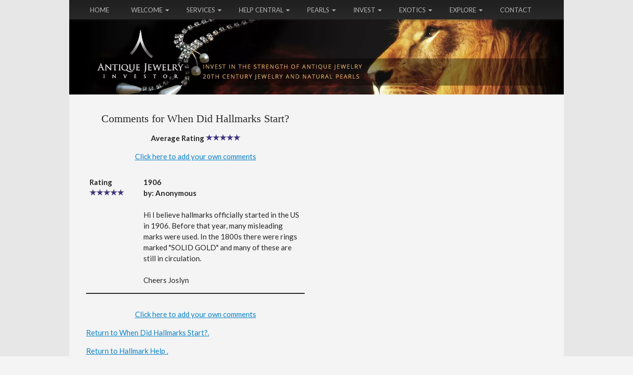

--- FILE ---
content_type: text/html; charset=UTF-8
request_url: https://www.antique-jewelry-investor.com/when-did-hallmarks-start-comments.html
body_size: 6224
content:
<!DOCTYPE HTML>
<html xmlns:og="http://opengraphprotocol.org/schema/" xmlns:fb="http://www.facebook.com/2008/fbml">
<head><meta http-equiv="content-type" content="text/html; charset=UTF-8"><title>Comments for When Did Hallmarks Start?</title><meta name="description" content="I have a gold bros locket dated 1910  with a K above the date but no hallmark, when did hallmarks start? "><link href="/sd/support-files/A.style.css.pagespeed.cf.zs-ZmYAUsp.css" rel="stylesheet" type="text/css"><meta id="viewport" name="viewport" content="width=device-width, initial-scale=1, maximum-scale=1, minimum-scale=1">
<!-- start: tool_blocks.sbi_html_head -->
<link rel="alternate" type="application/rss+xml" title="RSS" href="https://www.antique-jewelry-investor.com/antique-jewelry-investor.xml">
<!-- SD -->
<script>var https_page=0</script>
<script src="https://www.antique-jewelry-investor.com/sd/support-files/eucookie.js.pagespeed.jm.ksMg6Nudeq.js" async defer></script><!-- end: tool_blocks.sbi_html_head -->
<link rel="shortcut icon" type="image/vnd.microsoft.icon" href="https://www.antique-jewelry-investor.com/favicon.ico">
<link rel="canonical" href="https://www.antique-jewelry-investor.com/when-did-hallmarks-start-comments.html"/>
<script>function MM_swapImgRestore(){var i,x,a=document.MM_sr;for(i=0;a&&i<a.length&&(x=a[i])&&x.oSrc;i++)x.src=x.oSrc;}function MM_preloadImages(){var d=document;if(d.images){if(!d.MM_p)d.MM_p=new Array();var i,j=d.MM_p.length,a=MM_preloadImages.arguments;for(i=0;i<a.length;i++)if(a[i].indexOf("#")!=0){d.MM_p[j]=new Image;d.MM_p[j++].src=a[i];}}}function MM_swapImage(){var i,j=0,x,a=MM_swapImage.arguments;document.MM_sr=new Array;for(i=0;i<(a.length-2);i+=3)if((x=MM_findObj(a[i]))!=null){document.MM_sr[j++]=x;if(!x.oSrc)x.oSrc=x.src;x.src=a[i+2];}}function MM_openBrWindow(theURL,winName,features){window.open(theURL,winName,features);}function MM_findObj(n,d){var p,i,x;if(!d)d=document;if((p=n.indexOf("?"))>0&&parent.frames.length){d=parent.frames[n.substring(p+1)].document;n=n.substring(0,p);}if(!(x=d[n])&&d.all)x=d.all[n];for(i=0;!x&&i<d.forms.length;i++)x=d.forms[i][n];for(i=0;!x&&d.layers&&i<d.layers.length;i++)x=MM_findObj(n,d.layers[i].document);if(!x&&d.getElementById)x=d.getElementById(n);return x;}</script>
<script>function MM_displayStatusMsg(msgStr){status=msgStr;document.MM_returnValue=true;}</script>
<!-- start: shared_blocks.100079028#end-of-head -->
<link href='https://fonts.googleapis.com/css?family=Lato:400,300,300italic,400italic,700italic,700' rel='stylesheet' type='text/css'>
<!-- Global site tag (gtag.js) - Google Analytics -->
<script async src="https://www.googletagmanager.com/gtag/js?id=UA-4687103-2"></script>
<script>window.dataLayer=window.dataLayer||[];function gtag(){dataLayer.push(arguments);}gtag('js',new Date());gtag('config','UA-4687103-2');</script>
<!-- end: shared_blocks.100079028#end-of-head -->
<!--[if IE 8]>
    <script type="text/javascript" src="/sd/support-files/fix.js"></script>
    <![endif]-->
<script>var FIX=FIX||{};</script>
<!--[if IE 8]>
    <script type="text/javascript">
        FIX.doEndOfHead();
    </script>
    <![endif]--><script>var MOBILE=MOBILE||{};MOBILE.enabled=true;</script><script>var _0xfbea=["\x76\x69\x65\x77\x4D\x6F\x64\x65","\x66\x75\x6C\x6C","\x64\x65\x76\x69\x63\x65\x54\x79\x70\x65","\x6F\x74\x68\x65\x72","\x75\x73\x65\x72\x41\x67\x65\x6E\x74","","\x75\x6E\x64\x65\x66\x69\x6E\x65\x64","\x65\x6E\x61\x62\x6C\x65\x64","\x68\x61\x73\x43\x6F\x6F\x6B\x69\x65","\x3D","\x63\x6F\x6F\x6B\x69\x65","\x74\x65\x73\x74","\x6F\x76\x65\x72\x77\x72\x69\x74\x65\x56\x69\x65\x77\x70\x6F\x72\x74","\x23\x76\x69\x65\x77\x70\x6F\x72\x74","\x71\x75\x65\x72\x79\x53\x65\x6C\x65\x63\x74\x6F\x72","\x63\x6F\x6E\x74\x65\x6E\x74","\x63\x68\x65\x63\x6B\x49\x66\x4D\x6F\x62\x69\x6C\x65","\x77\x69\x64\x74\x68","\x68\x65\x69\x67\x68\x74","\x6D\x6F\x62\x69\x6C\x65","\x63\x6C\x61\x73\x73\x4E\x61\x6D\x65","\x64\x6F\x63\x75\x6D\x65\x6E\x74\x45\x6C\x65\x6D\x65\x6E\x74","\x20\x6D","\x66\x75\x6C\x6C\x56\x69\x65\x77","\x74\x72\x75\x65","\x20\x66\x75\x6C\x6C\x56\x69\x65\x77","\x20\x6D\x6F\x62\x69\x6C\x65","\x6D\x61\x74\x63\x68","\x20\x61\x6E\x64\x72\x6F\x69\x64\x32","\x76\x69\x65\x77\x70\x6F\x72\x74\x57\x69\x64\x74\x68","\x69\x6E\x6E\x65\x72\x57\x69\x64\x74\x68","\x6F\x66\x66\x73\x65\x74\x57\x69\x64\x74\x68","\x62\x6F\x64\x79","\x67\x65\x74\x45\x6C\x65\x6D\x65\x6E\x74\x73\x42\x79\x54\x61\x67\x4E\x61\x6D\x65","\x64\x65\x73\x74\x72\x6F\x79\x41\x64","\x69\x6E\x73","\x6C\x65\x6E\x67\x74\x68","\x64\x61\x74\x61\x2D\x61\x64\x2D\x73\x6C\x6F\x74","\x67\x65\x74\x41\x74\x74\x72\x69\x62\x75\x74\x65","\x70\x61\x72\x65\x6E\x74\x4E\x6F\x64\x65","\x72\x65\x6D\x6F\x76\x65\x43\x68\x69\x6C\x64","\x49\x4E\x53\x20\x74\x61\x67\x20\x77\x69\x74\x68\x20\x64\x61\x74\x61\x2D\x61\x64\x2D\x73\x6C\x6F\x74\x20\x76\x61\x6C\x75\x65\x20","\x20\x69\x73\x20\x61\x62\x73\x65\x6E\x74\x20\x69\x6E\x20\x74\x68\x65\x20\x63\x6F\x64\x65"];var MOBILE=MOBILE||{};MOBILE[_0xfbea[0]]=_0xfbea[1];MOBILE[_0xfbea[2]]=_0xfbea[3];MOBILE[_0xfbea[4]]=_0xfbea[5];if(typeof mobileSandBox!==_0xfbea[6]){MOBILE[_0xfbea[7]]=true};MOBILE[_0xfbea[8]]=function(_0x3661x2,_0x3661x3){var _0x3661x4=new RegExp(_0x3661x2+_0xfbea[9]+_0x3661x3);return _0x3661x4[_0xfbea[11]](document[_0xfbea[10]]);};MOBILE[_0xfbea[12]]=function(){var _0x3661x5=document[_0xfbea[14]](_0xfbea[13]);if(_0x3661x5){_0x3661x5[_0xfbea[15]]=_0xfbea[5]};};MOBILE[_0xfbea[16]]=function(){if(!MOBILE[_0xfbea[7]]){MOBILE[_0xfbea[7]]=/mobileTrial=1/[_0xfbea[11]](document[_0xfbea[10]])};MOBILE[_0xfbea[4]]=navigator[_0xfbea[4]];var _0x3661x6=(/Android/i[_0xfbea[11]](MOBILE[_0xfbea[4]])&&(/Mobile/i[_0xfbea[11]](MOBILE[_0xfbea[4]])));if(_0x3661x6){if((screen[_0xfbea[17]]>1000)&&(screen[_0xfbea[18]]>550)){_0x3661x6=false}};if(MOBILE[_0xfbea[7]]&&((/iPhone|iPod|BlackBerry/i[_0xfbea[11]](MOBILE[_0xfbea[4]])&&(!/iPad/i[_0xfbea[11]](MOBILE[_0xfbea[4]])))||_0x3661x6)){MOBILE[_0xfbea[2]]=_0xfbea[19];document[_0xfbea[21]][_0xfbea[20]]+=_0xfbea[22];if(MOBILE[_0xfbea[8]](_0xfbea[23],_0xfbea[24])){document[_0xfbea[21]][_0xfbea[20]]+=_0xfbea[25];MOBILE[_0xfbea[0]]=_0xfbea[1];MOBILE[_0xfbea[12]]();}else{document[_0xfbea[21]][_0xfbea[20]]+=_0xfbea[26];MOBILE[_0xfbea[0]]=_0xfbea[19];};if(MOBILE[_0xfbea[4]][_0xfbea[27]](/Android 2/i)){document[_0xfbea[21]][_0xfbea[20]]+=_0xfbea[28]};}else{MOBILE[_0xfbea[12]]()};};MOBILE[_0xfbea[29]]=function(){var _0x3661x7;if(typeof window[_0xfbea[30]]!=_0xfbea[6]){_0x3661x7=window[_0xfbea[30]]}else{if(typeof document[_0xfbea[21]]!=_0xfbea[6]&&typeof document[_0xfbea[21]][_0xfbea[31]]!=_0xfbea[6]&&document[_0xfbea[21]][_0xfbea[31]]!=0){_0x3661x7=document[_0xfbea[21]][_0xfbea[31]]}else{_0x3661x7=document[_0xfbea[33]](_0xfbea[32])[0][_0xfbea[31]]}};return _0x3661x7;};MOBILE[_0xfbea[34]]=function(_0x3661x8){var _0x3661x9=document[_0xfbea[33]](_0xfbea[35]);for(var _0x3661xa=0,_0x3661xb=_0x3661x9[_0xfbea[36]];_0x3661xa<_0x3661xb;_0x3661xa++){var _0x3661xc=_0x3661x9[_0x3661xa];if(_0x3661xc[_0xfbea[38]](_0xfbea[37])==_0x3661x8){var _0x3661xd=_0x3661xc[_0xfbea[39]];_0x3661xd[_0xfbea[40]](_0x3661xc);break;};};if(!_0x3661xc){throw new Error(_0xfbea[41]+_0x3661x8+_0xfbea[42])};};MOBILE[_0xfbea[16]]();</script></head>
<body>
<div id="PageWrapper">
<div id="Header">
<div class="Liner">
<!-- start: shared_blocks.100079000#top-of-header -->
<div class="" style="width: 100%; box-sizing: border-box"><!-- start: shared_blocks.205121896#Header Menu - HTML -->
<!-- start: shared_blocks.192874393#Header Menu HTML Code -->
<div id="TopBar">
<div class="HeaderMenu">
<div class="dd_menu_wrapper"><!-- MENU -->
<label for="dd-0" class="dd_label">Menu</label>
<input type="checkbox" class="dd_toggle" id="dd-0">
<ul class="dd_menu">
<li><a href="https://www.antique-jewelry-investor.com/"><label>Home</label></a></li>
<li class="dd_parent">
<label for="dd-1">Welcome</label>
<input type="checkbox" class="dd_trigger" id="dd-1">
<ul>
<li><a href="https://www.antique-jewelry-investor.com/about.html">About</a></li>
<li><a href="https://www.antique-jewelry-investor.com/antique-jewelry-investor-blog.html">The Jewelry Blog</a></li>
<li><a href="https://www.antique-jewelry-investor.com/yvonne-hammouda-eyre-news.html">Newsletter Sign Up</a></li>
<li><a href="https://www.antique-jewelry-investor.com/premier-jewelry-sitesearch.html">SiteSearch</a></li>
<li><a href="https://www.antique-jewelry-investor.com/antique-jewelry-investor-sitemap.html">SiteMap</a></li>
</ul>
</li>
<li class="dd_parent">
<label for="dd-2">Services</label>
<input type="checkbox" class="dd_trigger" id="dd-2">
<ul>
<li><a href="https://www.antique-jewelry-investor.com/advertise-with-us.html">Advertise</a></li>
<li><a href="https://www.antique-jewelry-investor.com/antique-jewelry-value.html">Online Appraisals</a></li>
<li><a href="https://www.antique-jewelry-investor.com/the-jewelry-exchange.html">Jewelry Exchange Classifieds</a></li>
</ul>
</li>
<li class="dd_parent">
<label for="dd-3">Help Central</label>
<input type="checkbox" class="dd_trigger" id="dd-3">
<ul>
<li><a href="https://www.antique-jewelry-investor.com/antique-jewelry-investor-questions.html">Help Central</a></li>
<li><a href="https://www.antique-jewelry-investor.com/antique-gold-hallmarks-question.html">Hallmark Help</a></li>
<li><a href="https://www.antique-jewelry-investor.com/jewelry-resources.html">Jewelry Resources</a></li>
</ul>
</li>
<li class="dd_parent">
<label for="dd-4">Pearls</label>
<input type="checkbox" class="dd_trigger" id="dd-4">
<ul>
<li><a href="https://www.antique-jewelry-investor.com/natural-pearls.html">Natural Pearls</a></li>
<li><a href="https://www.antique-jewelry-investor.com/persian-gulf-pearls.html">Persian Gulf Pearls</a></li>
<li><a href="https://www.antique-jewelry-investor.com/mikimoto-pearls.html">Mikimoto Pearls</a></li>
<li><a href="https://www.antique-jewelry-investor.com/south-sea-pearls.html">South Sea Pearls</a></li>
<li><a href="https://www.antique-jewelry-investor.com/Tahitian-Black-Pearls.html">Tahitian Black Pearls</a></li>
<li><a href="https://www.antique-jewelry-investor.com/cultured-pearls.html">Cultured Pearls</a></li>
</ul>
</li>
<li class="dd_parent">
<label for="dd-5">Invest</label>
<input type="checkbox" class="dd_trigger" id="dd-5">
<ul>
<li><a href="https://www.antique-jewelry-investor.com/antique-indian-jewelry.html">Antique India Jewelry</a></li>
<li><a href="https://www.antique-jewelry-investor.com/antique-gold-jewelry.html">Antique Gold Jewelry</a></li>
<li><a href="https://www.antique-jewelry-investor.com/antique-jewelry-hallmarks.html">Jewelry Hallmarks</a></li>
<li><a href="https://www.antique-jewelry-investor.com/antique-wedding-rings.html">Antique Wedding</a></li>
<li><a href="https://www.antique-jewelry-investor.com/how-to-invest-money.html">How to Invest</a></li>
<li><a href="https://www.antique-jewelry-investor.com/invest-in-gold.html">Invest in Gold</a></li>
<li><a href="https://www.antique-jewelry-investor.com/invest-in-georgian-jewelry.html">Invest Georgian</a></li>
<li><a href="https://www.antique-jewelry-investor.com/invest-in-art-deco-jewelry.html">Invest Art Deco</a></li>
<li><a href="https://www.antique-jewelry-investor.com/invest-in-art-nouveau-jewelry.html">Invest Art Nouveau</a></li>
</ul>
</li>
<li class="dd_parent">
<label for="dd-6">Exotics</label>
<input type="checkbox" class="dd_trigger" id="dd-6">
<ul>
<li><a href="https://www.antique-jewelry-investor.com/antique-cameo.html">Antique Cameo</a></li>
<li><a href="https://www.antique-jewelry-investor.com/gem-opal.html">Gem Opal</a></li>
</ul>
</li>
<li class="dd_parent">
<label for="dd-7">Explore</label>
<input type="checkbox" class="dd_trigger" id="dd-7">
<ul>
<li><a href="https://www.antique-jewelry-investor.com/famous-collections.html">Famous Collections</a></li>
<li><a href="https://www.antique-jewelry-investor.com/history-of-jewelry.html">History of Jewelry</a></li>
<li><a href="https://www.antique-jewelry-investor.com/famous-engagement-rings.html">Famous Rings</a></li>
</ul>
</li>
<li><a href="https://www.antique-jewelry-investor.com/contact.html"><label>Contact</label></a></li>
</ul>
</div><!-- MENU -->
</div> <!-- end HeaderMenu -->
</div> <!-- end TopBar -->
<!-- end: shared_blocks.192874393#Header Menu HTML Code -->
<!-- end: shared_blocks.205121896#Header Menu - HTML -->
</div>
<!-- end: shared_blocks.100079000#top-of-header -->
<!-- start: shared_blocks.100078969#bottom-of-header -->
<div class="" style="width: 100%; box-sizing: border-box"></div>
<!-- end: shared_blocks.100078969#bottom-of-header -->
</div><!-- end Liner -->
</div><!-- end Header -->
<div id="ContentWrapper">
<div id="ContentColumn">
<div class="Liner">
<!-- start: shared_blocks.100078964#above-h1 -->
<div class="" style="width: 100%; box-sizing: border-box"></div>
<!-- end: shared_blocks.100078964#above-h1 -->
<table id="comments" style="width:100%; max-width:450px;" border="0" cellpadding="4" cellspacing="0">
<tr>
<td>
<h2 style="text-align:center;">
Comments for When Did Hallmarks Start?<br>
<!-- When Did Hallmarks Start? -->
</h2>
<p style="text-align:center; font-weight:bold;">
Average Rating <img src="[data-uri]" alt="star"><img src="[data-uri]" alt="star"><img src="[data-uri]" alt="star"><img src="[data-uri]" alt="star"><img src="[data-uri]" alt="star">
</p>
<p style="text-align:center">
<a href="https://www.antique-jewelry-investor.com/when-did-hallmarks-start-comment-form.html">Click here to add your own comments</a>
</p>
</td>
</tr>
<tr>
<td style="text-align:center;">
<div id="22820433">
<div id="comment_22820433">
<table style="width:100%; padding:4px;">
<tr>
<td valign="top" style="width:25%;text-align:left;" class="date">
<strong>Rating</strong><br>
<img src="[data-uri]" alt="star"><img src="[data-uri]" alt="star"><img src="[data-uri]" alt="star"><img src="[data-uri]" alt="star"><img src="[data-uri]" alt="star">
</td>
<td valign="top" style="text-align:left;">
<strong>1906 </strong>
<br>
<!-- Anonymous -->
<span class="author" style="text-align:left;"><strong>by: Anonymous </strong></span>
<br>
<br><span class="subBodyText">
Hi I believe hallmarks officially started in the US in 1906. Before that year, many misleading marks were used. In the 1800s there were rings marked "SOLID GOLD" and many of these are still in circulation.<br><br>Cheers Joslyn<style>body{background-image:url(https://www.antique-jewelry-investor.com/images/xback-image-10.gif.pagespeed.ic.uWkxT45nkc.webp);background-attachment:fixed;background-repeat:repeat-y;background-position:top center}</style></span>
</td>
</tr>
</table>
<hr>
</div>
</div>
</td>
</tr>
<tr>
<td>
<p style="text-align:center;">
<a href="https://www.antique-jewelry-investor.com/when-did-hallmarks-start-comment-form.html">Click here to add your own comments</a>
</p>
<p><a href="https://www.antique-jewelry-investor.com/when-did-hallmarks-start.html">Return to When Did Hallmarks Start?.</a></p>
<p>
<a href="https://www.antique-jewelry-investor.com/antique-gold-hallmarks-question.html">Return to Hallmark Help .</a></p>
</td>
</tr>
</table>
<!-- start: shared_blocks.100079002#above-socialize-it -->
<div class="" style="width: 100%; box-sizing: border-box"><!-- start: shared_blocks.162101755#Social Sharing -->
<div class="" style="width: 100%; box-sizing: border-box"></div>
<!-- end: shared_blocks.162101755#Social Sharing -->
<br>
</div>
<!-- end: shared_blocks.100079002#above-socialize-it -->
<!-- start: shared_blocks.100078968#socialize-it -->
<div class="" style="width: 100%; box-sizing: border-box"></div>
<!-- end: shared_blocks.100078968#socialize-it -->
<!-- start: shared_blocks.100078997#below-socialize-it -->
<div class="" style="width: 100%; box-sizing: border-box">
<div class="desktopOnly"><div class="" style="width: 100%; box-sizing: border-box"><div class="LogoLink">
<a href="https://www.antique-jewelry-investor.com/"><img src="[data-uri]" alt="Antique-Jewelry-Investor.com" width="190" height="110"></a> </div>
</div></div>
</div>
<!-- end: shared_blocks.100078997#below-socialize-it -->
</div><!-- end Liner -->
</div><!-- end ContentColumn -->
</div><!-- end ContentWrapper -->
<div id="NavColumn">
<div class="Liner">
<!-- start: shared_blocks.100079035#top-of-nav-column -->
<div class="" style="width: 100%; box-sizing: border-box"></div>
<!-- end: shared_blocks.100079035#top-of-nav-column -->
<!-- start: shared_blocks.100079029#navigation -->
<div class="" style="width: 100%; box-sizing: border-box"></div>
<!-- end: shared_blocks.100079029#navigation -->
<!-- start: shared_blocks.100079036#bottom-of-nav-column -->
<div class="" style="width: 100%; box-sizing: border-box"></div>
<!-- end: shared_blocks.100079036#bottom-of-nav-column -->
</div><!-- end Liner -->
</div><!-- end NavColumn -->
<div id="ExtraColumn">
<div class="Liner">
<!-- start: shared_blocks.100078989#top-extra-default -->
<div class="" style="width: 100%; box-sizing: border-box"><!-- start: shared_blocks.153807126#Right Column: Site-Search -->
<div class="" style="width: 100%; box-sizing: border-box"></div>
<!-- end: shared_blocks.153807126#Right Column: Site-Search -->
</div>
<!-- end: shared_blocks.100078989#top-extra-default -->
<!-- start: shared_blocks.100079031#extra-default-nav -->
<div class="" style="width: 100%; box-sizing: border-box"></div>
<!-- end: shared_blocks.100079031#extra-default-nav -->
<!-- start: shared_blocks.100078992#bottom-extra-default -->
<div class="" style="width: 100%; box-sizing: border-box"></div>
<!-- end: shared_blocks.100078992#bottom-extra-default -->
</div><!-- end Liner-->
</div><!-- end ExtraColumn -->
<div id="Footer">
<div class="Liner">
<!-- start: shared_blocks.100078988#above-bottom-nav -->
<div class="" style="width: 100%; box-sizing: border-box"></div>
<!-- end: shared_blocks.100078988#above-bottom-nav -->
<!-- start: shared_blocks.100078991#bottom-navigation -->
<div class="" style="width: 100%; box-sizing: border-box"></div>
<!-- end: shared_blocks.100078991#bottom-navigation -->
<!-- start: shared_blocks.100078967#below-bottom-nav -->
<div class="" style="width: 100%; box-sizing: border-box"></div>
<!-- end: shared_blocks.100078967#below-bottom-nav -->
<!-- start: shared_blocks.100078990#footer -->
<div class="" style="width: 100%; box-sizing: border-box"><div style="text-align:center;">
<script src="https://ajax.googleapis.com/ajax/libs/jquery/2.1.3/jquery.min.js"></script>
<p>COPYRIGHT © 2006 - <span id="year"></span> ANTIQUE-JEWELRY-INVESTOR.COM | ALL RIGHTS RESERVED. NO REPRODUCTIONS PERMITTED WITHOUT PERMISSION |</p>
<script>var currentYear=(new Date).getFullYear();$(document).ready(function(){$("#year").text((new Date).getFullYear());});</script>
<p>| <a href="https://www.antique-jewelry-investor.com/privacy-policy.html">PRIVACY POLICY</a> & <a href="https://www.antique-jewelry-investor.com/disclaimer.html">DISCLAIMER</a> |</p>
<p>| <a href="https://www.antique-jewelry-investor.com/premier-jewelry-sitesearch.html">SEARCH THIS SITE</a> |</p>
<p>PLEASE NOTE OTHER SPELLINGS, JEWELLERY, JEWELERY, JEWELEREY, AND JEWELLEREY.</p>
</div>
<div> <!-- do not MOVE/REMOVE. This is required to make spanning Footer -->
</div>
<!-- end: shared_blocks.100078990#footer -->
</div><!-- end Liner -->
</div><!-- end Footer -->
</div><!-- end PageWrapper --><script src="/sd/support-files/mobile.js.pagespeed.jm.3Bergl22Wx.js"></script>
<script>MOBILE.contentColumnWidth='580px';MOBILE.toTopBtnText='Back to Top';MOBILE.mobileBtnText='View Mobile Site';MOBILE.navBtnText='Jump Down';MOBILE.fullBtnText='Full Site';</script> <!--[if !IE 8]> -->
<script src="/sd/support-files/fix.js.pagespeed.jm.kR1hxW_aGE.js"></script>
<script>FIX.modernize();</script>
<!-- <![endif]-->
<script>FIX.doEndOfBody();MOBILE.doEndOfBody();</script>
<!-- start: tool_blocks.sbi_html_body_end -->
<script>var SS_PARAMS={pinterest_enabled:false,googleplus1_on_page:false,socializeit_onpage:false};</script><style>.g-recaptcha{display:inline-block}.recaptcha_wrapper{text-align:center}</style>
<script>if(typeof recaptcha_callbackings!=="undefined"){SS_PARAMS.recaptcha_callbackings=recaptcha_callbackings||[]};</script><script>(function(d,id){if(d.getElementById(id)){return;}var s=d.createElement('script');s.async=true;s.defer=true;s.src="/ssjs/ldr.js";s.id=id;d.getElementsByTagName('head')[0].appendChild(s);})(document,'_ss_ldr_script');</script><!-- end: tool_blocks.sbi_html_body_end -->
<!-- Generated at 17:17:27 26-Nov-2022 with basic_white_nce v105 -->
</body>
</html>
